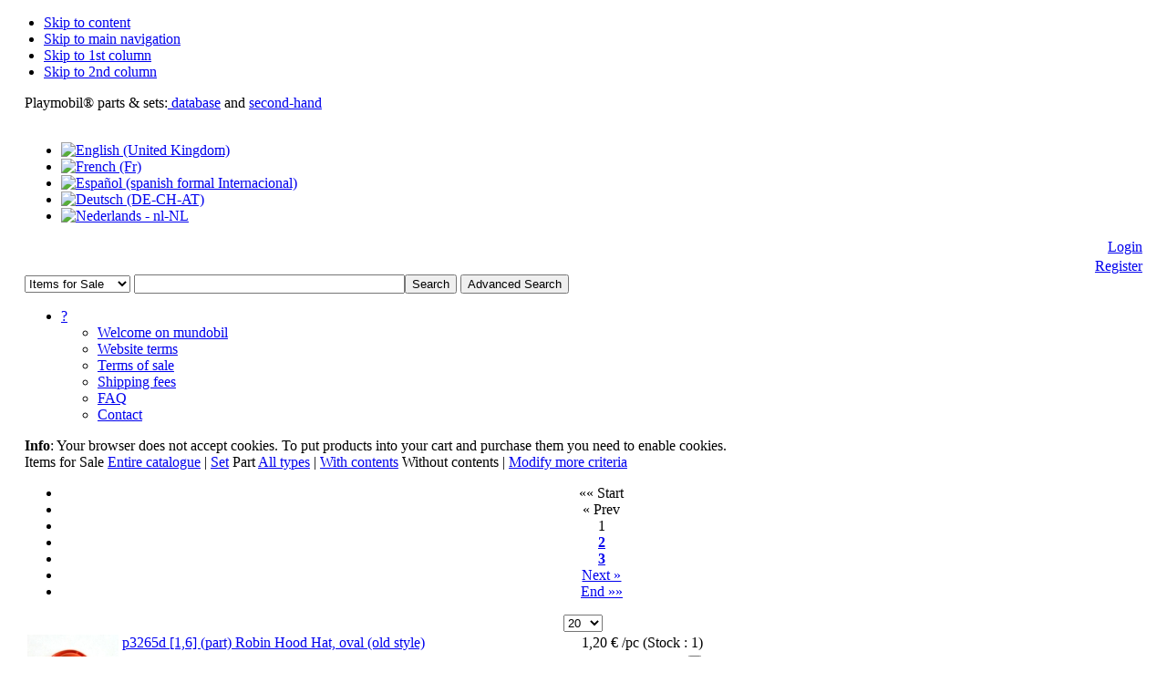

--- FILE ---
content_type: text/html; charset=utf-8
request_url: https://www.mundobil.com/index.php?option=com_virtuemart&page=shop.browse&WhereToLook=Sold&WhatToLookFor0=part&Category_set0=-1&Category_part0=156&Category_merch0=-1&Everywhere_operator_0_0=1&WhatToLookFor1=set&Category_set1=11310&Category_part1=-1&Category_merch1=-1&AndWhich1=belongs&Itemid=53&limitstart=0&lang=en&vmcchk=1
body_size: 8057
content:

<!DOCTYPE html>

<html lang="en-gb">

<head>
  <meta http-equiv="content-type" content="text/html; charset=utf-8" />
  <meta name="robots" content="index, follow" />
  <meta name="keywords" content="playmobil, parts, pieces, klicky, toys, shop, pièces, piezas, second-hand, mundobil, détachées, detachees, play, original, occasion, set" />
  <meta name="description" content="Pièces détachées d'occasion Playmobil / second-hand Playmobil parts" />
  <meta name="generator" content="" />
  <title>Browse - mundobil </title>
  <link href="/templates/mundobil/favicon.ico" rel="shortcut icon" type="image/x-icon" />
  <link rel="stylesheet" href="/modules/mod_jflanguageselection/tmpl/mod_jflanguageselection.css" type="text/css" />
  <script type="text/javascript" src="/media/system/js/mootools.js"></script>
  <script src="https://www.mundobil.com/components/com_virtuemart/fetchscript.php?gzip=1&amp;subdir[0]=/themes/mundobil&amp;file[0]=theme.js&amp;subdir[1]=/js&amp;file[1]=sleight.js&amp;subdir[2]=/js/mootools&amp;file[2]=mootools-release-1.11.js&amp;subdir[3]=/js/mootools&amp;file[3]=mooPrompt.js" type="text/javascript"></script>
  <script type="text/javascript">var cart_title = "Cart";var ok_lbl="Continue";var cancel_lbl="Cancel";var notice_lbl="Notice";var live_site="https://www.mundobil.com";</script>
  <link href="https://www.mundobil.com/components/com_virtuemart/fetchscript.php?gzip=1&amp;subdir[0]=/themes/mundobil&amp;file[0]=theme.css&amp;subdir[1]=/js/mootools&amp;file[1]=mooPrompt.css" type="text/css" rel="stylesheet" />

 
<link rel="stylesheet" href="/templates/system/css/system.css" type="text/css" />
<link rel="stylesheet" href="/templates/system/css/general.css" type="text/css" />
<link rel="stylesheet" href="/templates/mundobil/css/template.css" type="text/css" />
<link rel="stylesheet" href="https://cdnjs.cloudflare.com/ajax/libs/featherlight/1.3.2/featherlight.min.css" />
<link rel="stylesheet" href="https://cdnjs.cloudflare.com/ajax/libs/featherlight/1.3.2/featherlight.gallery.min.css" />


<script src="/templates/mundobil/js/ja.script.js"></script>

<script language="javascript">
var rightCollapseDefault='show';
var excludeModules='38';
</script>
<script src="/templates/mundobil/js/ja.rightcol.js"></script>
<script src="https://ajax.googleapis.com/ajax/libs/jquery/1.11.3/jquery.min.js"></script>
<script src="/mundobil/jquery-noconflict.js"></script>
<script src="https://cdnjs.cloudflare.com/ajax/libs/featherlight/1.3.2/featherlight.min.js"></script>
<script src="https://cdnjs.cloudflare.com/ajax/libs/featherlight/1.3.2/featherlight.gallery.min.js"></script>
<script src="https://cdnjs.cloudflare.com/ajax/libs/js-cookie/2.0.4/js.cookie.min.js"></script>
<script src="/templates/mundobil/js/mdbtemplate.js"></script>



<link rel="stylesheet" href="/templates/mundobil/css/menu.css" type="text/css" />

<link rel="stylesheet" href="/templates/mundobil/css/ja-sosdmenu.css" type="text/css" />
<script language="javascript" src="/templates/mundobil/js/ja.cssmenu.js"></script>

<link rel="stylesheet" href="/templates/mundobil/styles/background/lighter/style.css" type="text/css" />
<link rel="stylesheet" href="/templates/mundobil/styles/elements/black/style.css" type="text/css" />

<!--[if IE 7.0]>
<style type="text/css">
.clearfix {display: inline-block;}
</style>
<![endif]-->

<style type="text/css">
#ja-header,#ja-mainnav,#ja-container,#ja-botsl,#ja-footer {width: 97%;margin: 0 auto;}
#ja-wrapper {min-width: 100%;}
</style>

</head>

<body id="bd" class="fs3 Moz" >
<!-- <script src="https://www.mundobil.com/mundobil/googleanalytics.js"></script> -->
<a id="Top"></a>
<ul class="accessibility">
	<li><a href="#ja-content" title="Skip to content">Skip to content</a></li>
	<li><a href="#ja-mainnav" title="Skip to main navigation">Skip to main navigation</a></li>
	<li><a href="#ja-col1" title="Skip to 1st column">Skip to 1st column</a></li>
	<li><a href="#ja-col2" title="Skip to 2nd column">Skip to 2nd column</a></li>
</ul>

<div id="ja-wrapper">

<!-- BEGIN: HEADER -->
<div id="ja-headerwrap" onclick="location.href=location.protocol+'//'+location.hostname;">
	<div id="ja-header" class="clearfix" style="background: url(/templates/mundobil/images/header/mundobil.jpg) no-repeat top left;background-size:contain;">
<div id="mundobil_subtitle">Playmobil&reg; parts &amp; sets:<a href="/index.php?page=shop.browse&amp;option=com_virtuemart&amp;Itemid=53&amp;WhereToLook=Catalogue&amp;lang=en">
database</a> and <a href="/index.php?page=shop.browse&amp;option=com_virtuemart&amp;Itemid=53&amp;WhereToLook=Sold&amp;lang=en">
second-hand</a></div>
				<div id="ja-search">
			<div class="advs bannergroup_text">

  <div class="bannerheader"><br></div>

</div>
<div id="jflanguageselection"><ul class="jflanguageselection"><li id="active_language"><a href="/index.php?option=com_virtuemart&amp;page=shop.browse&amp;WhereToLook=Sold&amp;WhatToLookFor0=part&amp;Category_set0=-1&amp;Category_part0=156&amp;Category_merch0=-1&amp;Everywhere_operator_0_0=1&amp;WhatToLookFor1=set&amp;Category_set1=11310&amp;Category_part1=-1&amp;Category_merch1=-1&amp;AndWhich1=belongs&amp;Itemid=53&amp;limitstart=0&amp;lang=en&amp;vmcchk=1"><img src="/components/com_joomfish/images/flags/en.gif" alt="English (United Kingdom)" title="English (United Kingdom)" /></a></li><li><a href="/index.php?option=com_virtuemart&amp;page=shop.browse&amp;WhereToLook=Sold&amp;WhatToLookFor0=part&amp;Category_set0=-1&amp;Category_part0=156&amp;Category_merch0=-1&amp;Everywhere_operator_0_0=1&amp;WhatToLookFor1=set&amp;Category_set1=11310&amp;Category_part1=-1&amp;Category_merch1=-1&amp;AndWhich1=belongs&amp;Itemid=53&amp;limitstart=0&amp;lang=fr&amp;vmcchk=1"><img src="/components/com_joomfish/images/flags/fr.gif" alt="French (Fr)" title="French (Fr)" /></a></li><li><a href="/index.php?option=com_virtuemart&amp;page=shop.browse&amp;WhereToLook=Sold&amp;WhatToLookFor0=part&amp;Category_set0=-1&amp;Category_part0=156&amp;Category_merch0=-1&amp;Everywhere_operator_0_0=1&amp;WhatToLookFor1=set&amp;Category_set1=11310&amp;Category_part1=-1&amp;Category_merch1=-1&amp;AndWhich1=belongs&amp;Itemid=53&amp;limitstart=0&amp;lang=es&amp;vmcchk=1"><img src="/components/com_joomfish/images/flags/es.gif" alt="Español (spanish formal Internacional)" title="Español (spanish formal Internacional)" /></a></li><li><a href="/index.php?option=com_virtuemart&amp;page=shop.browse&amp;WhereToLook=Sold&amp;WhatToLookFor0=part&amp;Category_set0=-1&amp;Category_part0=156&amp;Category_merch0=-1&amp;Everywhere_operator_0_0=1&amp;WhatToLookFor1=set&amp;Category_set1=11310&amp;Category_part1=-1&amp;Category_merch1=-1&amp;AndWhich1=belongs&amp;Itemid=53&amp;limitstart=0&amp;lang=de&amp;vmcchk=1"><img src="/components/com_joomfish/images/flags/de.gif" alt="Deutsch (DE-CH-AT)" title="Deutsch (DE-CH-AT)" /></a></li><li><a href="/index.php?option=com_virtuemart&amp;page=shop.browse&amp;WhereToLook=Sold&amp;WhatToLookFor0=part&amp;Category_set0=-1&amp;Category_part0=156&amp;Category_merch0=-1&amp;Everywhere_operator_0_0=1&amp;WhatToLookFor1=set&amp;Category_set1=11310&amp;Category_part1=-1&amp;Category_merch1=-1&amp;AndWhich1=belongs&amp;Itemid=53&amp;limitstart=0&amp;lang=nl&amp;vmcchk=1"><img src="/components/com_joomfish/images/flags/nl.gif" alt="Nederlands - nl-NL" title="Nederlands - nl-NL" /></a></li></ul></div><!--Joom!fish V2.0.4 (Lightning)-->
<!-- &copy; 2003-2009 Think Network, released under the GPL. -->
<!-- More information: at http://www.joomfish.net -->
<table width="100%" border="0" cellpadding="0" cellspacing="0" class="menulogin">
<tr ><td align="right"><a href="/index.php?option=com_user&amp;view=login&amp;lang=en" class="mainlevel_mundobil" >Login</a></td></tr><tr><td style="height:3px"></td></tr><tr ><td align="right"><a href="/index.php?option=com_virtuemart&amp;page=shop.registration&amp;Itemid=60&amp;lang=en" class="mainlevel_mundobil" >Register</a></td></tr></table>

		</div>
	
	</div>
</div>
<!-- END: HEADER -->

<!-- BEGIN: MAIN NAVIGATION -->
<div id="ja-mainnavwrap">
	<div id="ja-mainnav" class="clearfix">
	<!--BEGIN Search Box --> 
<form action="index.php?page=shop.browse&amp;option=com_virtuemart&amp;Itemid=53" method="post">
	<div class="search_box">
	<select id="keywordMode" name="WhereToLook" size="1" >
	<option value="Sold" selected="selected">Items for Sale</option>
	<option value="Catalogue" >Entire catalogue</option>
	</select>

<script language="javascript" type="text/javascript" src="/mundobil/search/mundobil_search.js" ></script>
		
<input type="hidden" name="Everywhere_operator_0_0"  id="Everywhere_operator_0_0_top" value="1" />
<input type="hidden" id="AndItsContents_top" name="AndItsContents" value="" />
<input type="hidden" id="AndSynonyms_top" name="AndSynonyms" value="" />
<input name="Everywhere_value_0_0" id="Everywhere_value_0_0_top" type="text" size="35" value="" title="Enter number of part, of mold, or a part of its name" class="inputbox" onchange="adaptSynonymAndItsContents();" onfocus="this.setSelectionRange(0, this.value.length)" /><input class="button_search" type="submit" name="Search" value="Search" />
		 
		<input class="button" type="submit" name="AdvancedSearch" value="Advanced Search" onclick="getCompleteResearchURL();return false;" />
	<input type="hidden" name="limitstart" value="0" />
<script language="javascript" type="text/javascript">adaptSynonymAndItsContents();</script>
</div>
</form>
<!-- End Search Box --> 
<ul class="menu"><li class="parent item62"><a href="/index.php?option=com_content&amp;view=article&amp;id=56&amp;Itemid=62&amp;lang=en"><span>?</span></a><ul><li class="item72"><a href="https://www.mundobil.com/"><span>Welcome on mundobil</span></a></li><li class="item71"><a href="/index.php?option=com_content&amp;view=article&amp;id=58&amp;Itemid=71&amp;lang=en"><span>Website terms</span></a></li><li class="item63"><a href="/index.php?option=com_content&amp;view=article&amp;id=50&amp;Itemid=63&amp;lang=en"><span>Terms of sale</span></a></li><li class="item66"><a href="/index.php?option=com_content&amp;view=article&amp;id=55&amp;Itemid=66&amp;lang=en"><span>Shipping fees</span></a></li><li class="item65"><a href="/index.php?option=com_content&amp;view=category&amp;id=34&amp;Itemid=65&amp;lang=en"><span>FAQ</span></a></li><li class="item59"><a href="/index.php?option=com_content&amp;view=article&amp;id=47&amp;Itemid=59&amp;lang=en"><span>Contact</span></a></li></ul></li></ul>
	</div>
</div>
<!-- END: MAIN NAVIGATION -->


<div id="ja-containerwrap-f">
<div id="ja-containerwrap2">
	<div id="ja-container">
	<div id="ja-container2" class="clearfix">

		<div id="ja-mainbody-f" class="clearfix">

		<!-- BEGIN: CONTENT -->
		<div id="ja-contentwrap">
		<div id="ja-content">

			

			<div ><div class="shop_info"><b>Info</b>: Your browser does not accept cookies. To put products into your cart and purchase them you need to enable cookies.<br />
</div></div><div id="vmMainPage">




<div class="buttons_heading">

</div> <span class="default_parameters">Items for Sale</span> <a href="/index.php?option=com_virtuemart&amp;Itemid=53&amp;WhatToLookFor0=part&amp;Category_part0=156&amp;Everywhere_operator_0_0=1&amp;WhatToLookFor1=set&amp;Category_set1=11310&amp;AndWhich1=belongs&amp;WhereToLook=Catalogue&amp;page=shop.browse&amp;lang=en" class="modify_parameters" >Entire catalogue</a>  | <a href="/index.php?option=com_virtuemart&amp;Itemid=53&amp;WhereToLook=Sold&amp;Category_part0=156&amp;Everywhere_operator_0_0=1&amp;WhatToLookFor1=set&amp;Category_set1=11310&amp;AndWhich1=belongs&amp;WhatToLookFor0=set&amp;page=shop.browse&amp;lang=en" class="modify_parameters" >Set</a> <span class="default_parameters">Part</span> <a href="/index.php?option=com_virtuemart&amp;Itemid=53&amp;WhereToLook=Sold&amp;Category_part0=156&amp;Everywhere_operator_0_0=1&amp;WhatToLookFor1=set&amp;Category_set1=11310&amp;AndWhich1=belongs&amp;page=shop.browse&amp;lang=en" class="modify_parameters" >All types</a>  | <a href="/index.php?option=com_virtuemart&amp;Itemid=53&amp;WhereToLook=Sold&amp;WhatToLookFor0=part&amp;Category_part0=156&amp;Everywhere_operator_0_0=1&amp;WhatToLookFor1=set&amp;Category_set1=11310&amp;AndWhich1=belongs&amp;AndItsContents=contents&amp;page=shop.browse&amp;lang=en" class="modify_parameters" >With contents</a> <span class="default_parameters">Without contents</span>  | <a href="/index.php?option=com_virtuemart&amp;Itemid=53&amp;WhereToLook=Sold&amp;WhatToLookFor0=part&amp;Category_part0=156&amp;Everywhere_operator_0_0=1&amp;WhatToLookFor1=set&amp;Category_set1=11310&amp;AndWhich1=belongs&amp;page=shop.advanced_search&amp;lang=en" class="modify_parameters"  id="search_url">Modify more criteria</a> 
<!-- ORDER BY .... FORM -->
<form action="https://www.mundobil.com/index.php" method="get" name="order">

    <input type="hidden" name="Itemid" value="53" />
    <input type="hidden" name="option" value="com_virtuemart" />
    <input type="hidden" name="page" value="shop.browse" />
    <input type="hidden" name="category_id" value="0" />
    <input type="hidden" name="manufacturer_id" value="0" />
    <input type="hidden" name="keyword" value="" />
    <input type="hidden" name="keyword1" value="" />
    <input type="hidden" name="keyword2" value="" />
	<input type="hidden" name="keywordSetOrPart" value="" />
	<input type="hidden" name="keywordWhat" value="" />
	<input type="hidden" name="keywordMode" value="" />
    <!-- PAGE NAVIGATION AT THE TOP -->
    <div style="text-align:center;"><ul class="pagination">
<li><span class="pagenav">&laquo;&laquo; Start</span></li>
<li><span class="pagenav">&laquo; Prev</span></li>
<li><span class="pagenav"> 1 </span></li>
<li><a href="/index.php?option=com_virtuemart&amp;page=shop.browse&amp;WhereToLook=Sold&amp;WhatToLookFor0=part&amp;Category_part0=156&amp;Everywhere_operator_0_0=1&amp;WhatToLookFor1=set&amp;Category_set1=11310&amp;AndWhich1=belongs&amp;Itemid=53&amp;limit=20&amp;limitstart=20&amp;lang=en" class="pagenav"><strong>2</strong></a></li>
<li><a href="/index.php?option=com_virtuemart&amp;page=shop.browse&amp;WhereToLook=Sold&amp;WhatToLookFor0=part&amp;Category_part0=156&amp;Everywhere_operator_0_0=1&amp;WhatToLookFor1=set&amp;Category_set1=11310&amp;AndWhich1=belongs&amp;Itemid=53&amp;limit=20&amp;limitstart=40&amp;lang=en" class="pagenav"><strong>3</strong></a></li>
<li><a href="/index.php?option=com_virtuemart&amp;page=shop.browse&amp;WhereToLook=Sold&amp;WhatToLookFor0=part&amp;Category_part0=156&amp;Everywhere_operator_0_0=1&amp;WhatToLookFor1=set&amp;Category_set1=11310&amp;AndWhich1=belongs&amp;Itemid=53&amp;limit=20&amp;limitstart=20&amp;lang=en" class="pagenav" title="Next"> Next &raquo;</a></li>
<li><a href="/index.php?option=com_virtuemart&amp;page=shop.browse&amp;WhereToLook=Sold&amp;WhatToLookFor0=part&amp;Category_part0=156&amp;Everywhere_operator_0_0=1&amp;WhatToLookFor1=set&amp;Category_set1=11310&amp;AndWhich1=belongs&amp;Itemid=53&amp;limit=20&amp;limitstart=40&amp;lang=en" class="pagenav" title="End"> End &raquo;&raquo;</a></li>
</ul><select class="inputbox" name="limit" size="1"  onchange="location.href=this.value">
<option value="/index.php?option=com_virtuemart&amp;page=shop.browse&amp;WhereToLook=Sold&amp;WhatToLookFor0=part&amp;Category_part0=156&amp;Everywhere_operator_0_0=1&amp;WhatToLookFor1=set&amp;Category_set1=11310&amp;AndWhich1=belongs&amp;Itemid=53&amp;limitstart=0&amp;limit=10&amp;lang=en" >10</option>
<option value="/index.php?option=com_virtuemart&amp;page=shop.browse&amp;WhereToLook=Sold&amp;WhatToLookFor0=part&amp;Category_part0=156&amp;Everywhere_operator_0_0=1&amp;WhatToLookFor1=set&amp;Category_set1=11310&amp;AndWhich1=belongs&amp;Itemid=53&amp;limitstart=0&amp;limit=20&amp;lang=en" selected="selected">20</option>
<option value="/index.php?option=com_virtuemart&amp;page=shop.browse&amp;WhereToLook=Sold&amp;WhatToLookFor0=part&amp;Category_part0=156&amp;Everywhere_operator_0_0=1&amp;WhatToLookFor1=set&amp;Category_set1=11310&amp;AndWhich1=belongs&amp;Itemid=53&amp;limitstart=0&amp;limit=50&amp;lang=en" >50</option>
<option value="/index.php?option=com_virtuemart&amp;page=shop.browse&amp;WhereToLook=Sold&amp;WhatToLookFor0=part&amp;Category_part0=156&amp;Everywhere_operator_0_0=1&amp;WhatToLookFor1=set&amp;Category_set1=11310&amp;AndWhich1=belongs&amp;Itemid=53&amp;limitstart=0&amp;limit=100&amp;lang=en" >100</option>
</select>

<input type="hidden" name="limitstart" value="0" />    </div>
    
	</form>
<div id="product_list" style="width:100%; float:none;">
<div style="margin-right: 5px; width:98%; float:left;" id="row_69748b775d4d1">
<script>pic_warning_msg="Picture shows standard item and NOT the item to be sold.";</script><input type="hidden" id="onlyforregisteredusers" value="This option is reserved for registered members. Please login or register." />
<!---div class="browseProductContainer"-->
<table id="table_0" class="sold-item"><tr><td rowspan="2" style="width:100;vertical-align:top;"><a href="https://www.mundobil.com/sku=p3265d"><script type="text/javascript">//<![CDATA[
document.write('<img src="https://www.mundobil.com/100x100/pictures/0/p3265d.jpg" class="browseProductImage" title="Playmobil&copy; p3265d - Robin Hood Hat, oval (old style)" alt="Playmobil&copy; p3265d - Robin Hood Hat, oval (old style)" />'); //]]>
</script><noscript><img src="/https%3A%2F%2Fwww.mundobil.com%2F100x100%2Fpictures%2F0%2Fp3265d.jpg" class="browseProductImage" title="Playmobil&copy; p3265d - Robin Hood Hat, oval (old style)" alt="Playmobil&copy; p3265d - Robin Hood Hat, oval (old style)" /></noscript>
</a></td><td  style="vertical-align:top;" class="td-titre"><a href="https://www.mundobil.com/sku=p3265d"><span class="sku">p3265d [1,6] (part)</span> <span class="product-name">Robin Hood Hat, oval (old style)</span></a></td><td width="20%">

	<span class="productPrice">
		1,20 &euro;			</span>


/pc (Stock : 1)</td></tr>
<tr><td style="width:500px;" >
<br /></td><td style="width:100px;vertical-align:top;">

<form action="https://www.mundobil.com/index.php" method="post" name="addtocart" id="addtocart1.2_1" class="addtocart_form" onsubmit="handleAddToCart( this.id );return false;">
    <label for="quantity50863" class="quantity_box">Quantity:&nbsp;</label><input type="text" class="inputboxquantity" size="4" id="quantity50863" name="quantity[]" value="1" />
		<input type="button" class="quantity_box_button quantity_box_button_up" onclick="var qty_el = document.getElementById('quantity50863'); var qty = qty_el.value; if( !isNaN( qty ) &amp;&amp; (qty &lt;1)) qty_el.value++;return false;" />
		<input type="button" class="quantity_box_button quantity_box_button_down" onclick="var qty_el = document.getElementById('quantity50863'); var qty = qty_el.value; if( !isNaN( qty ) &amp;&amp; qty &gt; 0 ) qty_el.value--;return false;" />
		<br />
	<input type="submit" class="addtocart_button" value="Add to Cart" title="Add to Cart" />
    <input type="hidden" name="category_id" value="" />
    <input type="hidden" name="product_id" value="50863" />
    <input type="hidden" name="prod_id[]" value="50863" />
    <input type="hidden" name="page" value="shop.cart" />
    <input type="hidden" name="func" value="cartadd" />
    <input type="hidden" name="Itemid" value="53" />
    <input type="hidden" name="option" value="com_virtuemart" />
    <input type="hidden" name="set_price[]" value="" />
    <input type="hidden" name="adjust_price[]" value="" />
    <input type="hidden" name="master_product[]" value="" />
</form></td></tr></table>
<!-- / div-->


</div><br class="clr" /><div style="margin-right: 5px; width:98%; float:left;" id="row_69748b776d049"><!---div class="browseProductContainer"-->
<table id="table_1" class="sold-item"><tr><td rowspan="2" style="width:100;vertical-align:top;"><a href="https://www.mundobil.com/sku=p3265e"><script type="text/javascript">//<![CDATA[
document.write('<img src="https://www.mundobil.com/100x100/pictures/0/p3265e.jpg" class="browseProductImage" title="Playmobil&copy; p3265e - Robin Hood Hat, oval (old style)" alt="Playmobil&copy; p3265e - Robin Hood Hat, oval (old style)" />'); //]]>
</script><noscript><img src="/https%3A%2F%2Fwww.mundobil.com%2F100x100%2Fpictures%2F0%2Fp3265e.jpg" class="browseProductImage" title="Playmobil&copy; p3265e - Robin Hood Hat, oval (old style)" alt="Playmobil&copy; p3265e - Robin Hood Hat, oval (old style)" /></noscript>
</a></td><td  style="vertical-align:top;" class="td-titre"><a href="https://www.mundobil.com/sku=p3265e"><span class="sku">p3265e [1,6] (part)</span> <span class="product-name">Robin Hood Hat, oval (old style)</span></a></td><td width="20%">

	<span class="productPrice">
		0,95 &euro;			</span>


/pc (Stock : 11)</td></tr>
<tr><td style="width:500px;" >
<br /></td><td style="width:100px;vertical-align:top;">

<form action="https://www.mundobil.com/index.php" method="post" name="addtocart" id="addtocart0.95_2" class="addtocart_form" onsubmit="handleAddToCart( this.id );return false;">
    <label for="quantity50864" class="quantity_box">Quantity:&nbsp;</label><input type="text" class="inputboxquantity" size="4" id="quantity50864" name="quantity[]" value="1" />
		<input type="button" class="quantity_box_button quantity_box_button_up" onclick="var qty_el = document.getElementById('quantity50864'); var qty = qty_el.value; if( !isNaN( qty ) &amp;&amp; (qty &lt;11)) qty_el.value++;return false;" />
		<input type="button" class="quantity_box_button quantity_box_button_down" onclick="var qty_el = document.getElementById('quantity50864'); var qty = qty_el.value; if( !isNaN( qty ) &amp;&amp; qty &gt; 0 ) qty_el.value--;return false;" />
		<br />
	<input type="submit" class="addtocart_button" value="Add to Cart" title="Add to Cart" />
    <input type="hidden" name="category_id" value="" />
    <input type="hidden" name="product_id" value="50864" />
    <input type="hidden" name="prod_id[]" value="50864" />
    <input type="hidden" name="page" value="shop.cart" />
    <input type="hidden" name="func" value="cartadd" />
    <input type="hidden" name="Itemid" value="53" />
    <input type="hidden" name="option" value="com_virtuemart" />
    <input type="hidden" name="set_price[]" value="" />
    <input type="hidden" name="adjust_price[]" value="" />
    <input type="hidden" name="master_product[]" value="" />
</form></td></tr></table>
<!-- / div-->


</div><br class="clr" /><div style="margin-right: 5px; width:98%; float:left;" id="row_69748b778427e"><!---div class="browseProductContainer"-->
<table id="table_2" class="sold-item"><tr><td rowspan="2" style="width:100;vertical-align:top;"><a href="https://www.mundobil.com/sku=30203622"><script type="text/javascript">//<![CDATA[
document.write('<img src="https://www.mundobil.com/100x100/pictures/0/30 20 3622.jpg" class="browseProductImage" title="Playmobil&copy; 30203622 - Hood, draped, wraps under chin" alt="Playmobil&copy; 30203622 - Hood, draped, wraps under chin" />'); //]]>
</script><noscript><img src="/https%3A%2F%2Fwww.mundobil.com%2F100x100%2Fpictures%2F0%2F30+20+3622.jpg" class="browseProductImage" title="Playmobil&copy; 30203622 - Hood, draped, wraps under chin" alt="Playmobil&copy; 30203622 - Hood, draped, wraps under chin" /></noscript>
</a></td><td  style="vertical-align:top;" class="td-titre"><a href="https://www.mundobil.com/sku=30203622"><span class="sku"><span class="sku1">30</span><span class="sku2">20</span><span class="sku2">3622 [1,1]</span> (part)</span> <span class="product-name">Hood, draped, wraps under chin</span></a></td><td width="20%">

	<span class="productPrice">
		0,40 &euro;			</span>


/pc (Stock : 29)</td></tr>
<tr><td style="width:500px;" >
<br /></td><td style="width:100px;vertical-align:top;">

<form action="https://www.mundobil.com/index.php" method="post" name="addtocart" id="addtocart0.4_3" class="addtocart_form" onsubmit="handleAddToCart( this.id );return false;">
    <label for="quantity50531" class="quantity_box">Quantity:&nbsp;</label><input type="text" class="inputboxquantity" size="4" id="quantity50531" name="quantity[]" value="1" />
		<input type="button" class="quantity_box_button quantity_box_button_up" onclick="var qty_el = document.getElementById('quantity50531'); var qty = qty_el.value; if( !isNaN( qty ) &amp;&amp; (qty &lt;29)) qty_el.value++;return false;" />
		<input type="button" class="quantity_box_button quantity_box_button_down" onclick="var qty_el = document.getElementById('quantity50531'); var qty = qty_el.value; if( !isNaN( qty ) &amp;&amp; qty &gt; 0 ) qty_el.value--;return false;" />
		<br />
	<input type="submit" class="addtocart_button" value="Add to Cart" title="Add to Cart" />
    <input type="hidden" name="category_id" value="" />
    <input type="hidden" name="product_id" value="50531" />
    <input type="hidden" name="prod_id[]" value="50531" />
    <input type="hidden" name="page" value="shop.cart" />
    <input type="hidden" name="func" value="cartadd" />
    <input type="hidden" name="Itemid" value="53" />
    <input type="hidden" name="option" value="com_virtuemart" />
    <input type="hidden" name="set_price[]" value="" />
    <input type="hidden" name="adjust_price[]" value="" />
    <input type="hidden" name="master_product[]" value="" />
</form></td></tr></table>
<!-- / div-->


</div><br class="clr" /><div style="margin-right: 5px; width:98%; float:left;" id="row_69748b778a83a"><!---div class="browseProductContainer"-->
<table id="table_3" class="sold-item"><tr><td rowspan="2" style="width:100;vertical-align:top;"><a href="https://www.mundobil.com/sku=30209610"><script type="text/javascript">//<![CDATA[
document.write('<img src="https://www.mundobil.com/100x100/pictures/0/30 20 9610.jpg" class="browseProductImage" title="Playmobil&copy; 30209610 - Headband, two layers" alt="Playmobil&copy; 30209610 - Headband, two layers" />'); //]]>
</script><noscript><img src="/https%3A%2F%2Fwww.mundobil.com%2F100x100%2Fpictures%2F0%2F30+20+9610.jpg" class="browseProductImage" title="Playmobil&copy; 30209610 - Headband, two layers" alt="Playmobil&copy; 30209610 - Headband, two layers" /></noscript>
</a></td><td  style="vertical-align:top;" class="td-titre"><a href="https://www.mundobil.com/sku=30209610"><span class="sku"><span class="sku1">30</span><span class="sku2">20</span><span class="sku2">9610 [1,2]</span> (part)</span> <span class="product-name">Headband, two layers</span></a></td><td width="20%">

	<span class="productPrice">
		0,35 &euro;			</span>


/pc (Stock : 5)</td></tr>
<tr><td style="width:500px;" >
<br /></td><td style="width:100px;vertical-align:top;">

<form action="https://www.mundobil.com/index.php" method="post" name="addtocart" id="addtocart0.35_4" class="addtocart_form" onsubmit="handleAddToCart( this.id );return false;">
    <label for="quantity61249" class="quantity_box">Quantity:&nbsp;</label><input type="text" class="inputboxquantity" size="4" id="quantity61249" name="quantity[]" value="1" />
		<input type="button" class="quantity_box_button quantity_box_button_up" onclick="var qty_el = document.getElementById('quantity61249'); var qty = qty_el.value; if( !isNaN( qty ) &amp;&amp; (qty &lt;5)) qty_el.value++;return false;" />
		<input type="button" class="quantity_box_button quantity_box_button_down" onclick="var qty_el = document.getElementById('quantity61249'); var qty = qty_el.value; if( !isNaN( qty ) &amp;&amp; qty &gt; 0 ) qty_el.value--;return false;" />
		<br />
	<input type="submit" class="addtocart_button" value="Add to Cart" title="Add to Cart" />
    <input type="hidden" name="category_id" value="" />
    <input type="hidden" name="product_id" value="61249" />
    <input type="hidden" name="prod_id[]" value="61249" />
    <input type="hidden" name="page" value="shop.cart" />
    <input type="hidden" name="func" value="cartadd" />
    <input type="hidden" name="Itemid" value="53" />
    <input type="hidden" name="option" value="com_virtuemart" />
    <input type="hidden" name="set_price[]" value="" />
    <input type="hidden" name="adjust_price[]" value="" />
    <input type="hidden" name="master_product[]" value="" />
</form></td></tr></table>
<!-- / div-->


</div><br class="clr" /><div style="margin-right: 5px; width:98%; float:left;" id="row_69748b778f948"><!---div class="browseProductContainer"-->
<table id="table_4" class="sold-item"><tr><td rowspan="2" style="width:100;vertical-align:top;"><a href="https://www.mundobil.com/sku=30026670"><script type="text/javascript">//<![CDATA[
document.write('<img src="https://www.mundobil.com/100x100/pictures/0/30 02 6670.jpg" class="browseProductImage" title="Playmobil&copy; 30026670 - Baker&#039;s tall hat" alt="Playmobil&copy; 30026670 - Baker&#039;s tall hat" />'); //]]>
</script><noscript><img src="/https%3A%2F%2Fwww.mundobil.com%2F100x100%2Fpictures%2F0%2F30+02+6670.jpg" class="browseProductImage" title="Playmobil&copy; 30026670 - Baker&#039;s tall hat" alt="Playmobil&copy; 30026670 - Baker&#039;s tall hat" /></noscript>
</a></td><td  style="vertical-align:top;" class="td-titre"><a href="https://www.mundobil.com/sku=30026670"><span class="sku"><span class="sku1">30</span><span class="sku2">02</span><span class="sku2">6670 [1,5]</span> (part)</span> <span class="product-name">Baker's tall hat</span></a></td><td width="20%">

	<span class="productPrice">
		0,60 &euro;			</span>


/pc (Stock : 6)</td></tr>
<tr><td style="width:500px;" >
<br /></td><td style="width:100px;vertical-align:top;">

<form action="https://www.mundobil.com/index.php" method="post" name="addtocart" id="addtocart0.6_5" class="addtocart_form" onsubmit="handleAddToCart( this.id );return false;">
    <label for="quantity61792" class="quantity_box">Quantity:&nbsp;</label><input type="text" class="inputboxquantity" size="4" id="quantity61792" name="quantity[]" value="1" />
		<input type="button" class="quantity_box_button quantity_box_button_up" onclick="var qty_el = document.getElementById('quantity61792'); var qty = qty_el.value; if( !isNaN( qty ) &amp;&amp; (qty &lt;6)) qty_el.value++;return false;" />
		<input type="button" class="quantity_box_button quantity_box_button_down" onclick="var qty_el = document.getElementById('quantity61792'); var qty = qty_el.value; if( !isNaN( qty ) &amp;&amp; qty &gt; 0 ) qty_el.value--;return false;" />
		<br />
	<input type="submit" class="addtocart_button" value="Add to Cart" title="Add to Cart" />
    <input type="hidden" name="category_id" value="" />
    <input type="hidden" name="product_id" value="61792" />
    <input type="hidden" name="prod_id[]" value="61792" />
    <input type="hidden" name="page" value="shop.cart" />
    <input type="hidden" name="func" value="cartadd" />
    <input type="hidden" name="Itemid" value="53" />
    <input type="hidden" name="option" value="com_virtuemart" />
    <input type="hidden" name="set_price[]" value="" />
    <input type="hidden" name="adjust_price[]" value="" />
    <input type="hidden" name="master_product[]" value="" />
</form></td></tr></table>
<!-- / div-->


</div><br class="clr" /><div style="margin-right: 5px; width:98%; float:left;" id="row_69748b779a98a"><!---div class="browseProductContainer"-->
<table id="table_5" class="sold-item"><tr><td rowspan="2" style="width:100;vertical-align:top;"><a href="https://www.mundobil.com/sku=p3336b"><script type="text/javascript">//<![CDATA[
document.write('<img src="https://www.mundobil.com/100x100/pictures/0/p3336b.jpg" class="browseProductImage" title="Playmobil&copy; p3336b - Headdress, ladies&#039;" alt="Playmobil&copy; p3336b - Headdress, ladies&#039;" />'); //]]>
</script><noscript><img src="/https%3A%2F%2Fwww.mundobil.com%2F100x100%2Fpictures%2F0%2Fp3336b.jpg" class="browseProductImage" title="Playmobil&copy; p3336b - Headdress, ladies&#039;" alt="Playmobil&copy; p3336b - Headdress, ladies&#039;" /></noscript>
</a></td><td  style="vertical-align:top;" class="td-titre"><a href="https://www.mundobil.com/sku=p3336b"><span class="sku">p3336b [1,7] (part)</span> <span class="product-name">Headdress, ladies'</span></a></td><td width="20%">

	<span class="productPrice">
		1,50 &euro;			</span>


/pc (Stock : 2)</td></tr>
<tr><td style="width:500px;" >
<br /></td><td style="width:100px;vertical-align:top;">

<form action="https://www.mundobil.com/index.php" method="post" name="addtocart" id="addtocart1.5_6" class="addtocart_form" onsubmit="handleAddToCart( this.id );return false;">
    <label for="quantity61758" class="quantity_box">Quantity:&nbsp;</label><input type="text" class="inputboxquantity" size="4" id="quantity61758" name="quantity[]" value="1" />
		<input type="button" class="quantity_box_button quantity_box_button_up" onclick="var qty_el = document.getElementById('quantity61758'); var qty = qty_el.value; if( !isNaN( qty ) &amp;&amp; (qty &lt;2)) qty_el.value++;return false;" />
		<input type="button" class="quantity_box_button quantity_box_button_down" onclick="var qty_el = document.getElementById('quantity61758'); var qty = qty_el.value; if( !isNaN( qty ) &amp;&amp; qty &gt; 0 ) qty_el.value--;return false;" />
		<br />
	<input type="submit" class="addtocart_button" value="Add to Cart" title="Add to Cart" />
    <input type="hidden" name="category_id" value="" />
    <input type="hidden" name="product_id" value="61758" />
    <input type="hidden" name="prod_id[]" value="61758" />
    <input type="hidden" name="page" value="shop.cart" />
    <input type="hidden" name="func" value="cartadd" />
    <input type="hidden" name="Itemid" value="53" />
    <input type="hidden" name="option" value="com_virtuemart" />
    <input type="hidden" name="set_price[]" value="" />
    <input type="hidden" name="adjust_price[]" value="" />
    <input type="hidden" name="master_product[]" value="" />
</form></td></tr></table>
<!-- / div-->


</div><br class="clr" /><div style="margin-right: 5px; width:98%; float:left;" id="row_69748b77a0064"><!---div class="browseProductContainer"-->
<table id="table_6" class="sold-item"><tr><td rowspan="2" style="width:100;vertical-align:top;"><a href="https://www.mundobil.com/sku=30062190"><script type="text/javascript">//<![CDATA[
document.write('<img src="https://www.mundobil.com/100x100/pictures/0/30 06 2190.jpg" class="browseProductImage" title="Playmobil&copy; 30062190 - Toque with tail on side" alt="Playmobil&copy; 30062190 - Toque with tail on side" />'); //]]>
</script><noscript><img src="/https%3A%2F%2Fwww.mundobil.com%2F100x100%2Fpictures%2F0%2F30+06+2190.jpg" class="browseProductImage" title="Playmobil&copy; 30062190 - Toque with tail on side" alt="Playmobil&copy; 30062190 - Toque with tail on side" /></noscript>
</a></td><td  style="vertical-align:top;" class="td-titre"><a href="https://www.mundobil.com/sku=30062190"><span class="sku"><span class="sku1">30</span><span class="sku2">06</span><span class="sku2">2190 [1,2]</span> (part)</span> <span class="product-name">Toque with tail on side</span></a></td><td width="20%">

	<span class="productPrice">
		0,50 &euro;			</span>


/pc (Stock : 2)</td></tr>
<tr><td style="width:500px;" >
<br /></td><td style="width:100px;vertical-align:top;">

<form action="https://www.mundobil.com/index.php" method="post" name="addtocart" id="addtocart0.5_7" class="addtocart_form" onsubmit="handleAddToCart( this.id );return false;">
    <label for="quantity61382" class="quantity_box">Quantity:&nbsp;</label><input type="text" class="inputboxquantity" size="4" id="quantity61382" name="quantity[]" value="1" />
		<input type="button" class="quantity_box_button quantity_box_button_up" onclick="var qty_el = document.getElementById('quantity61382'); var qty = qty_el.value; if( !isNaN( qty ) &amp;&amp; (qty &lt;2)) qty_el.value++;return false;" />
		<input type="button" class="quantity_box_button quantity_box_button_down" onclick="var qty_el = document.getElementById('quantity61382'); var qty = qty_el.value; if( !isNaN( qty ) &amp;&amp; qty &gt; 0 ) qty_el.value--;return false;" />
		<br />
	<input type="submit" class="addtocart_button" value="Add to Cart" title="Add to Cart" />
    <input type="hidden" name="category_id" value="" />
    <input type="hidden" name="product_id" value="61382" />
    <input type="hidden" name="prod_id[]" value="61382" />
    <input type="hidden" name="page" value="shop.cart" />
    <input type="hidden" name="func" value="cartadd" />
    <input type="hidden" name="Itemid" value="53" />
    <input type="hidden" name="option" value="com_virtuemart" />
    <input type="hidden" name="set_price[]" value="" />
    <input type="hidden" name="adjust_price[]" value="" />
    <input type="hidden" name="master_product[]" value="" />
</form></td></tr></table>
<!-- / div-->


</div><br class="clr" /><div style="margin-right: 5px; width:98%; float:left;" id="row_69748b77a3215"><!---div class="browseProductContainer"-->
<table id="table_7" class="sold-item"><tr><td rowspan="2" style="width:100;vertical-align:top;"><a href="https://www.mundobil.com/sku=30077060"><script type="text/javascript">//<![CDATA[
document.write('<img src="https://www.mundobil.com/100x100/pictures/0/30 07 7060.jpg" class="browseProductImage" title="Playmobil&copy; 30077060 - Hat with a tail" alt="Playmobil&copy; 30077060 - Hat with a tail" />'); //]]>
</script><noscript><img src="/https%3A%2F%2Fwww.mundobil.com%2F100x100%2Fpictures%2F0%2F30+07+7060.jpg" class="browseProductImage" title="Playmobil&copy; 30077060 - Hat with a tail" alt="Playmobil&copy; 30077060 - Hat with a tail" /></noscript>
</a></td><td  style="vertical-align:top;" class="td-titre"><a href="https://www.mundobil.com/sku=30077060"><span class="sku"><span class="sku1">30</span><span class="sku2">07</span><span class="sku2">7060 [1,3]</span> (part)</span> <span class="product-name">Hat with a tail</span></a></td><td width="20%">

	<span class="productPrice">
		1,30 &euro;			</span>


/pc (Stock : 1)</td></tr>
<tr><td style="width:500px;" >
<br /></td><td style="width:100px;vertical-align:top;">

<form action="https://www.mundobil.com/index.php" method="post" name="addtocart" id="addtocart1.3_8" class="addtocart_form" onsubmit="handleAddToCart( this.id );return false;">
    <label for="quantity61752" class="quantity_box">Quantity:&nbsp;</label><input type="text" class="inputboxquantity" size="4" id="quantity61752" name="quantity[]" value="1" />
		<input type="button" class="quantity_box_button quantity_box_button_up" onclick="var qty_el = document.getElementById('quantity61752'); var qty = qty_el.value; if( !isNaN( qty ) &amp;&amp; (qty &lt;1)) qty_el.value++;return false;" />
		<input type="button" class="quantity_box_button quantity_box_button_down" onclick="var qty_el = document.getElementById('quantity61752'); var qty = qty_el.value; if( !isNaN( qty ) &amp;&amp; qty &gt; 0 ) qty_el.value--;return false;" />
		<br />
	<input type="submit" class="addtocart_button" value="Add to Cart" title="Add to Cart" />
    <input type="hidden" name="category_id" value="" />
    <input type="hidden" name="product_id" value="61752" />
    <input type="hidden" name="prod_id[]" value="61752" />
    <input type="hidden" name="page" value="shop.cart" />
    <input type="hidden" name="func" value="cartadd" />
    <input type="hidden" name="Itemid" value="53" />
    <input type="hidden" name="option" value="com_virtuemart" />
    <input type="hidden" name="set_price[]" value="" />
    <input type="hidden" name="adjust_price[]" value="" />
    <input type="hidden" name="master_product[]" value="" />
</form></td></tr></table>
<!-- / div-->


</div><br class="clr" /><div style="margin-right: 5px; width:98%; float:left;" id="row_69748b77a9d6c"><!---div class="browseProductContainer"-->
<table id="table_8" class="sold-item"><tr><td rowspan="2" style="width:100;vertical-align:top;"><a href="https://www.mundobil.com/sku=p3375d"><script type="text/javascript">//<![CDATA[
document.write('<img src="https://www.mundobil.com/100x100/pictures/0/p3375d.jpg" class="browseProductImage" title="Playmobil&copy; p3375d - Hat for medieval nobleman" alt="Playmobil&copy; p3375d - Hat for medieval nobleman" />'); //]]>
</script><noscript><img src="/https%3A%2F%2Fwww.mundobil.com%2F100x100%2Fpictures%2F0%2Fp3375d.jpg" class="browseProductImage" title="Playmobil&copy; p3375d - Hat for medieval nobleman" alt="Playmobil&copy; p3375d - Hat for medieval nobleman" /></noscript>
</a></td><td  style="vertical-align:top;" class="td-titre"><a href="https://www.mundobil.com/sku=p3375d"><span class="sku">p3375d [1,4] (part)</span> <span class="product-name">Hat for medieval nobleman</span></a></td><td width="20%">

	<span class="productPrice">
		6,90 &euro;			</span>


/pc (Stock : 4)</td></tr>
<tr><td style="width:500px;" >
<br /></td><td style="width:100px;vertical-align:top;">

<form action="https://www.mundobil.com/index.php" method="post" name="addtocart" id="addtocart6.9_9" class="addtocart_form" onsubmit="handleAddToCart( this.id );return false;">
    <label for="quantity61749" class="quantity_box">Quantity:&nbsp;</label><input type="text" class="inputboxquantity" size="4" id="quantity61749" name="quantity[]" value="1" />
		<input type="button" class="quantity_box_button quantity_box_button_up" onclick="var qty_el = document.getElementById('quantity61749'); var qty = qty_el.value; if( !isNaN( qty ) &amp;&amp; (qty &lt;4)) qty_el.value++;return false;" />
		<input type="button" class="quantity_box_button quantity_box_button_down" onclick="var qty_el = document.getElementById('quantity61749'); var qty = qty_el.value; if( !isNaN( qty ) &amp;&amp; qty &gt; 0 ) qty_el.value--;return false;" />
		<br />
	<input type="submit" class="addtocart_button" value="Add to Cart" title="Add to Cart" />
    <input type="hidden" name="category_id" value="" />
    <input type="hidden" name="product_id" value="61749" />
    <input type="hidden" name="prod_id[]" value="61749" />
    <input type="hidden" name="page" value="shop.cart" />
    <input type="hidden" name="func" value="cartadd" />
    <input type="hidden" name="Itemid" value="53" />
    <input type="hidden" name="option" value="com_virtuemart" />
    <input type="hidden" name="set_price[]" value="" />
    <input type="hidden" name="adjust_price[]" value="" />
    <input type="hidden" name="master_product[]" value="" />
</form></td></tr></table>
<!-- / div-->


</div><br class="clr" /><div style="margin-right: 5px; width:98%; float:left;" id="row_69748b77b1c5f"><!---div class="browseProductContainer"-->
<table id="table_9" class="sold-item"><tr><td rowspan="2" style="width:100;vertical-align:top;"><a href="https://www.mundobil.com/sku=p4631a"><script type="text/javascript">//<![CDATA[
document.write('<img src="https://www.mundobil.com/100x100/pictures/0/p4631a.jpg" class="browseProductImage" title="Playmobil&copy; p4631a - Head scarf, long" alt="Playmobil&copy; p4631a - Head scarf, long" />'); //]]>
</script><noscript><img src="/https%3A%2F%2Fwww.mundobil.com%2F100x100%2Fpictures%2F0%2Fp4631a.jpg" class="browseProductImage" title="Playmobil&copy; p4631a - Head scarf, long" alt="Playmobil&copy; p4631a - Head scarf, long" /></noscript>
</a></td><td  style="vertical-align:top;" class="td-titre"><a href="https://www.mundobil.com/sku=p4631a"><span class="sku">p4631a [1,8] (part)</span> <span class="product-name">Head scarf, long</span></a></td><td width="20%">

	<span class="productPrice">
		2,90 &euro;			</span>


/pc (Stock : 1)</td></tr>
<tr><td style="width:500px;" >
<br /></td><td style="width:100px;vertical-align:top;">

<form action="https://www.mundobil.com/index.php" method="post" name="addtocart" id="addtocart2.9_10" class="addtocart_form" onsubmit="handleAddToCart( this.id );return false;">
    <label for="quantity61746" class="quantity_box">Quantity:&nbsp;</label><input type="text" class="inputboxquantity" size="4" id="quantity61746" name="quantity[]" value="1" />
		<input type="button" class="quantity_box_button quantity_box_button_up" onclick="var qty_el = document.getElementById('quantity61746'); var qty = qty_el.value; if( !isNaN( qty ) &amp;&amp; (qty &lt;1)) qty_el.value++;return false;" />
		<input type="button" class="quantity_box_button quantity_box_button_down" onclick="var qty_el = document.getElementById('quantity61746'); var qty = qty_el.value; if( !isNaN( qty ) &amp;&amp; qty &gt; 0 ) qty_el.value--;return false;" />
		<br />
	<input type="submit" class="addtocart_button" value="Add to Cart" title="Add to Cart" />
    <input type="hidden" name="category_id" value="" />
    <input type="hidden" name="product_id" value="61746" />
    <input type="hidden" name="prod_id[]" value="61746" />
    <input type="hidden" name="page" value="shop.cart" />
    <input type="hidden" name="func" value="cartadd" />
    <input type="hidden" name="Itemid" value="53" />
    <input type="hidden" name="option" value="com_virtuemart" />
    <input type="hidden" name="set_price[]" value="" />
    <input type="hidden" name="adjust_price[]" value="" />
    <input type="hidden" name="master_product[]" value="" />
</form></td></tr></table>
<!-- / div-->


</div><br class="clr" /><div style="margin-right: 5px; width:98%; float:left;" id="row_69748b77b8a7e"><!---div class="browseProductContainer"-->
<table id="table_10" class="sold-item"><tr><td rowspan="2" style="width:100;vertical-align:top;"><a href="https://www.mundobil.com/sku=30077560"><script type="text/javascript">//<![CDATA[
document.write('<img src="https://www.mundobil.com/100x100/pictures/62/30077560-0.jpg" class="browseProductImage" title="Playmobil&copy; 30077560 - Headdress, ladies&#039;, pointy part" alt="Playmobil&copy; 30077560 - Headdress, ladies&#039;, pointy part" />'); //]]>
</script><noscript><img src="/https%3A%2F%2Fwww.mundobil.com%2F100x100%2Fpictures%2F62%2F30077560-0.jpg" class="browseProductImage" title="Playmobil&copy; 30077560 - Headdress, ladies&#039;, pointy part" alt="Playmobil&copy; 30077560 - Headdress, ladies&#039;, pointy part" /></noscript>
</a></td><td  style="vertical-align:top;" class="td-titre"><a href="https://www.mundobil.com/sku=30077560"><span class="sku"><span class="sku1">30</span><span class="sku2">07</span><span class="sku2">7560 [1,3]</span> (part)</span> <span class="product-name">Headdress, ladies', pointy part</span></a></td><td width="20%">

	<span class="productPrice">
		1,20 &euro;			</span>


/pc (Stock : 1)</td></tr>
<tr><td style="width:500px;" >
<br /></td><td style="width:100px;vertical-align:top;">

<form action="https://www.mundobil.com/index.php" method="post" name="addtocart" id="addtocart1.2_11" class="addtocart_form" onsubmit="handleAddToCart( this.id );return false;">
    <label for="quantity61743" class="quantity_box">Quantity:&nbsp;</label><input type="text" class="inputboxquantity" size="4" id="quantity61743" name="quantity[]" value="1" />
		<input type="button" class="quantity_box_button quantity_box_button_up" onclick="var qty_el = document.getElementById('quantity61743'); var qty = qty_el.value; if( !isNaN( qty ) &amp;&amp; (qty &lt;1)) qty_el.value++;return false;" />
		<input type="button" class="quantity_box_button quantity_box_button_down" onclick="var qty_el = document.getElementById('quantity61743'); var qty = qty_el.value; if( !isNaN( qty ) &amp;&amp; qty &gt; 0 ) qty_el.value--;return false;" />
		<br />
	<input type="submit" class="addtocart_button" value="Add to Cart" title="Add to Cart" />
    <input type="hidden" name="category_id" value="" />
    <input type="hidden" name="product_id" value="61743" />
    <input type="hidden" name="prod_id[]" value="61743" />
    <input type="hidden" name="page" value="shop.cart" />
    <input type="hidden" name="func" value="cartadd" />
    <input type="hidden" name="Itemid" value="53" />
    <input type="hidden" name="option" value="com_virtuemart" />
    <input type="hidden" name="set_price[]" value="" />
    <input type="hidden" name="adjust_price[]" value="" />
    <input type="hidden" name="master_product[]" value="" />
</form></td></tr></table>
<!-- / div-->


</div><br class="clr" /><div style="margin-right: 5px; width:98%; float:left;" id="row_69748b77be6b9"><!---div class="browseProductContainer"-->
<table id="table_11" class="sold-item"><tr><td rowspan="2" style="width:100;vertical-align:top;"><a href="https://www.mundobil.com/sku=30078150"><script type="text/javascript">//<![CDATA[
document.write('<img src="https://www.mundobil.com/100x100/pictures/0/30 07 8150.jpg" class="browseProductImage" title="Playmobil&copy; 30078150 - Headdress, ladies&#039;, pointy part" alt="Playmobil&copy; 30078150 - Headdress, ladies&#039;, pointy part" />'); //]]>
</script><noscript><img src="/https%3A%2F%2Fwww.mundobil.com%2F100x100%2Fpictures%2F0%2F30+07+8150.jpg" class="browseProductImage" title="Playmobil&copy; 30078150 - Headdress, ladies&#039;, pointy part" alt="Playmobil&copy; 30078150 - Headdress, ladies&#039;, pointy part" /></noscript>
</a></td><td  style="vertical-align:top;" class="td-titre"><a href="https://www.mundobil.com/sku=30078150"><span class="sku"><span class="sku1">30</span><span class="sku2">07</span><span class="sku2">8150 [1,2]</span> (part)</span> <span class="product-name">Headdress, ladies', pointy part</span></a></td><td width="20%">

	<span class="productPrice">
		1,20 &euro;			</span>


/pc (Stock : 2)</td></tr>
<tr><td style="width:500px;" >
<br /></td><td style="width:100px;vertical-align:top;">

<form action="https://www.mundobil.com/index.php" method="post" name="addtocart" id="addtocart1.2_12" class="addtocart_form" onsubmit="handleAddToCart( this.id );return false;">
    <label for="quantity61742" class="quantity_box">Quantity:&nbsp;</label><input type="text" class="inputboxquantity" size="4" id="quantity61742" name="quantity[]" value="1" />
		<input type="button" class="quantity_box_button quantity_box_button_up" onclick="var qty_el = document.getElementById('quantity61742'); var qty = qty_el.value; if( !isNaN( qty ) &amp;&amp; (qty &lt;2)) qty_el.value++;return false;" />
		<input type="button" class="quantity_box_button quantity_box_button_down" onclick="var qty_el = document.getElementById('quantity61742'); var qty = qty_el.value; if( !isNaN( qty ) &amp;&amp; qty &gt; 0 ) qty_el.value--;return false;" />
		<br />
	<input type="submit" class="addtocart_button" value="Add to Cart" title="Add to Cart" />
    <input type="hidden" name="category_id" value="" />
    <input type="hidden" name="product_id" value="61742" />
    <input type="hidden" name="prod_id[]" value="61742" />
    <input type="hidden" name="page" value="shop.cart" />
    <input type="hidden" name="func" value="cartadd" />
    <input type="hidden" name="Itemid" value="53" />
    <input type="hidden" name="option" value="com_virtuemart" />
    <input type="hidden" name="set_price[]" value="" />
    <input type="hidden" name="adjust_price[]" value="" />
    <input type="hidden" name="master_product[]" value="" />
</form></td></tr></table>
<!-- / div-->


</div><br class="clr" /><div style="margin-right: 5px; width:98%; float:left;" id="row_69748b77c27b1"><!---div class="browseProductContainer"-->
<table id="table_12" class="sold-item"><tr><td rowspan="2" style="width:100;vertical-align:top;"><a href="https://www.mundobil.com/sku=30077540"><script type="text/javascript">//<![CDATA[
document.write('<img src="https://www.mundobil.com/100x100/pictures/0/30 07 7540.jpg" class="browseProductImage" title="Playmobil&copy; 30077540 - Headdress, ladies&#039;, lower part" alt="Playmobil&copy; 30077540 - Headdress, ladies&#039;, lower part" />'); //]]>
</script><noscript><img src="/https%3A%2F%2Fwww.mundobil.com%2F100x100%2Fpictures%2F0%2F30+07+7540.jpg" class="browseProductImage" title="Playmobil&copy; 30077540 - Headdress, ladies&#039;, lower part" alt="Playmobil&copy; 30077540 - Headdress, ladies&#039;, lower part" /></noscript>
</a></td><td  style="vertical-align:top;" class="td-titre"><a href="https://www.mundobil.com/sku=30077540"><span class="sku"><span class="sku1">30</span><span class="sku2">07</span><span class="sku2">7540 [1,4]</span> (part)</span> <span class="product-name">Headdress, ladies', lower part</span></a></td><td width="20%">

	<span class="productPrice">
		1,10 &euro;			</span>


/pc (Stock : 1)</td></tr>
<tr><td style="width:500px;" >
<br /></td><td style="width:100px;vertical-align:top;">

<form action="https://www.mundobil.com/index.php" method="post" name="addtocart" id="addtocart1.1_13" class="addtocart_form" onsubmit="handleAddToCart( this.id );return false;">
    <label for="quantity61740" class="quantity_box">Quantity:&nbsp;</label><input type="text" class="inputboxquantity" size="4" id="quantity61740" name="quantity[]" value="1" />
		<input type="button" class="quantity_box_button quantity_box_button_up" onclick="var qty_el = document.getElementById('quantity61740'); var qty = qty_el.value; if( !isNaN( qty ) &amp;&amp; (qty &lt;1)) qty_el.value++;return false;" />
		<input type="button" class="quantity_box_button quantity_box_button_down" onclick="var qty_el = document.getElementById('quantity61740'); var qty = qty_el.value; if( !isNaN( qty ) &amp;&amp; qty &gt; 0 ) qty_el.value--;return false;" />
		<br />
	<input type="submit" class="addtocart_button" value="Add to Cart" title="Add to Cart" />
    <input type="hidden" name="category_id" value="" />
    <input type="hidden" name="product_id" value="61740" />
    <input type="hidden" name="prod_id[]" value="61740" />
    <input type="hidden" name="page" value="shop.cart" />
    <input type="hidden" name="func" value="cartadd" />
    <input type="hidden" name="Itemid" value="53" />
    <input type="hidden" name="option" value="com_virtuemart" />
    <input type="hidden" name="set_price[]" value="" />
    <input type="hidden" name="adjust_price[]" value="" />
    <input type="hidden" name="master_product[]" value="" />
</form></td></tr></table>
<!-- / div-->


</div><br class="clr" /><div style="margin-right: 5px; width:98%; float:left;" id="row_69748b77c6b32"><!---div class="browseProductContainer"-->
<table id="table_13" class="sold-item"><tr><td rowspan="2" style="width:100;vertical-align:top;"><a href="https://www.mundobil.com/sku=30026580"><script type="text/javascript">//<![CDATA[
document.write('<img src="https://www.mundobil.com/100x100/pictures/62/30026580-0.jpg" class="browseProductImage" title="Playmobil&copy; 30026580 - Hood, wolf&#039;s-head" alt="Playmobil&copy; 30026580 - Hood, wolf&#039;s-head" />'); //]]>
</script><noscript><img src="/https%3A%2F%2Fwww.mundobil.com%2F100x100%2Fpictures%2F62%2F30026580-0.jpg" class="browseProductImage" title="Playmobil&copy; 30026580 - Hood, wolf&#039;s-head" alt="Playmobil&copy; 30026580 - Hood, wolf&#039;s-head" /></noscript>
</a></td><td  style="vertical-align:top;" class="td-titre"><a href="https://www.mundobil.com/sku=30026580"><span class="sku"><span class="sku1">30</span><span class="sku2">02</span><span class="sku2">6580 [1,5]</span> (part)</span> <span class="product-name">Hood, wolf's-head</span></a></td><td width="20%">

	<span class="productPrice">
		0,50 &euro;			</span>


/pc (Stock : 13)</td></tr>
<tr><td style="width:500px;" >
<br /></td><td style="width:100px;vertical-align:top;">

<form action="https://www.mundobil.com/index.php" method="post" name="addtocart" id="addtocart0.5_14" class="addtocart_form" onsubmit="handleAddToCart( this.id );return false;">
    <label for="quantity53153" class="quantity_box">Quantity:&nbsp;</label><input type="text" class="inputboxquantity" size="4" id="quantity53153" name="quantity[]" value="1" />
		<input type="button" class="quantity_box_button quantity_box_button_up" onclick="var qty_el = document.getElementById('quantity53153'); var qty = qty_el.value; if( !isNaN( qty ) &amp;&amp; (qty &lt;13)) qty_el.value++;return false;" />
		<input type="button" class="quantity_box_button quantity_box_button_down" onclick="var qty_el = document.getElementById('quantity53153'); var qty = qty_el.value; if( !isNaN( qty ) &amp;&amp; qty &gt; 0 ) qty_el.value--;return false;" />
		<br />
	<input type="submit" class="addtocart_button" value="Add to Cart" title="Add to Cart" />
    <input type="hidden" name="category_id" value="" />
    <input type="hidden" name="product_id" value="53153" />
    <input type="hidden" name="prod_id[]" value="53153" />
    <input type="hidden" name="page" value="shop.cart" />
    <input type="hidden" name="func" value="cartadd" />
    <input type="hidden" name="Itemid" value="53" />
    <input type="hidden" name="option" value="com_virtuemart" />
    <input type="hidden" name="set_price[]" value="" />
    <input type="hidden" name="adjust_price[]" value="" />
    <input type="hidden" name="master_product[]" value="" />
</form></td></tr></table>
<!-- / div-->


</div><br class="clr" /><div style="margin-right: 5px; width:98%; float:left;" id="row_69748b77ca086"><!---div class="browseProductContainer"-->
<table id="table_14" class="sold-item"><tr><td rowspan="2" style="width:100;vertical-align:top;"><a href="https://www.mundobil.com/sku=p3369a"><script type="text/javascript">//<![CDATA[
document.write('<img src="https://www.mundobil.com/100x100/pictures/0/p3369a.jpg" class="browseProductImage" title="Playmobil&copy; p3369a - Smith hat" alt="Playmobil&copy; p3369a - Smith hat" />'); //]]>
</script><noscript><img src="/https%3A%2F%2Fwww.mundobil.com%2F100x100%2Fpictures%2F0%2Fp3369a.jpg" class="browseProductImage" title="Playmobil&copy; p3369a - Smith hat" alt="Playmobil&copy; p3369a - Smith hat" /></noscript>
</a></td><td  style="vertical-align:top;" class="td-titre"><a href="https://www.mundobil.com/sku=p3369a"><span class="sku">p3369a [1,10] (part)</span> <span class="product-name">Smith hat</span></a></td><td width="20%">

	<span class="productPrice">
		1,50 &euro;			</span>


/pc (Stock : 9)</td></tr>
<tr><td style="width:500px;" >
<br /></td><td style="width:100px;vertical-align:top;">

<form action="https://www.mundobil.com/index.php" method="post" name="addtocart" id="addtocart1.5_15" class="addtocart_form" onsubmit="handleAddToCart( this.id );return false;">
    <label for="quantity61725" class="quantity_box">Quantity:&nbsp;</label><input type="text" class="inputboxquantity" size="4" id="quantity61725" name="quantity[]" value="1" />
		<input type="button" class="quantity_box_button quantity_box_button_up" onclick="var qty_el = document.getElementById('quantity61725'); var qty = qty_el.value; if( !isNaN( qty ) &amp;&amp; (qty &lt;9)) qty_el.value++;return false;" />
		<input type="button" class="quantity_box_button quantity_box_button_down" onclick="var qty_el = document.getElementById('quantity61725'); var qty = qty_el.value; if( !isNaN( qty ) &amp;&amp; qty &gt; 0 ) qty_el.value--;return false;" />
		<br />
	<input type="submit" class="addtocart_button" value="Add to Cart" title="Add to Cart" />
    <input type="hidden" name="category_id" value="" />
    <input type="hidden" name="product_id" value="61725" />
    <input type="hidden" name="prod_id[]" value="61725" />
    <input type="hidden" name="page" value="shop.cart" />
    <input type="hidden" name="func" value="cartadd" />
    <input type="hidden" name="Itemid" value="53" />
    <input type="hidden" name="option" value="com_virtuemart" />
    <input type="hidden" name="set_price[]" value="" />
    <input type="hidden" name="adjust_price[]" value="" />
    <input type="hidden" name="master_product[]" value="" />
</form></td></tr></table>
<!-- / div-->


</div><br class="clr" /><div style="margin-right: 5px; width:98%; float:left;" id="row_69748b77cde71"><!---div class="browseProductContainer"-->
<table id="table_15" class="sold-item"><tr><td rowspan="2" style="width:100;vertical-align:top;"><a href="https://www.mundobil.com/sku=p3377a"><script type="text/javascript">//<![CDATA[
document.write('<img src="https://www.mundobil.com/100x100/pictures/0/p3377a.jpg" class="browseProductImage" title="Playmobil&copy; p3377a - Sugarloaf hat" alt="Playmobil&copy; p3377a - Sugarloaf hat" />'); //]]>
</script><noscript><img src="/https%3A%2F%2Fwww.mundobil.com%2F100x100%2Fpictures%2F0%2Fp3377a.jpg" class="browseProductImage" title="Playmobil&copy; p3377a - Sugarloaf hat" alt="Playmobil&copy; p3377a - Sugarloaf hat" /></noscript>
</a></td><td  style="vertical-align:top;" class="td-titre"><a href="https://www.mundobil.com/sku=p3377a"><span class="sku">p3377a [1,3] (part)</span> <span class="product-name">Sugarloaf hat</span></a></td><td width="20%">

	<span class="productPrice">
		1,90 &euro;			</span>


/pc (Stock : 1)</td></tr>
<tr><td style="width:500px;" >
<br /></td><td style="width:100px;vertical-align:top;">

<form action="https://www.mundobil.com/index.php" method="post" name="addtocart" id="addtocart1.9_16" class="addtocart_form" onsubmit="handleAddToCart( this.id );return false;">
    <label for="quantity61724" class="quantity_box">Quantity:&nbsp;</label><input type="text" class="inputboxquantity" size="4" id="quantity61724" name="quantity[]" value="1" />
		<input type="button" class="quantity_box_button quantity_box_button_up" onclick="var qty_el = document.getElementById('quantity61724'); var qty = qty_el.value; if( !isNaN( qty ) &amp;&amp; (qty &lt;1)) qty_el.value++;return false;" />
		<input type="button" class="quantity_box_button quantity_box_button_down" onclick="var qty_el = document.getElementById('quantity61724'); var qty = qty_el.value; if( !isNaN( qty ) &amp;&amp; qty &gt; 0 ) qty_el.value--;return false;" />
		<br />
	<input type="submit" class="addtocart_button" value="Add to Cart" title="Add to Cart" />
    <input type="hidden" name="category_id" value="" />
    <input type="hidden" name="product_id" value="61724" />
    <input type="hidden" name="prod_id[]" value="61724" />
    <input type="hidden" name="page" value="shop.cart" />
    <input type="hidden" name="func" value="cartadd" />
    <input type="hidden" name="Itemid" value="53" />
    <input type="hidden" name="option" value="com_virtuemart" />
    <input type="hidden" name="set_price[]" value="" />
    <input type="hidden" name="adjust_price[]" value="" />
    <input type="hidden" name="master_product[]" value="" />
</form></td></tr></table>
<!-- / div-->


</div><br class="clr" /><div style="margin-right: 5px; width:98%; float:left;" id="row_69748b77d153d"><!---div class="browseProductContainer"-->
<table id="table_16" class="sold-item"><tr><td rowspan="2" style="width:100;vertical-align:top;"><a href="https://www.mundobil.com/sku=30080510"><script type="text/javascript">//<![CDATA[
document.write('<img src="https://www.mundobil.com/100x100/pictures/0/30 08 0510.jpg" class="browseProductImage" title="Playmobil&copy; 30080510 - Hat, tall, turned-up scalloped brim" alt="Playmobil&copy; 30080510 - Hat, tall, turned-up scalloped brim" />'); //]]>
</script><noscript><img src="/https%3A%2F%2Fwww.mundobil.com%2F100x100%2Fpictures%2F0%2F30+08+0510.jpg" class="browseProductImage" title="Playmobil&copy; 30080510 - Hat, tall, turned-up scalloped brim" alt="Playmobil&copy; 30080510 - Hat, tall, turned-up scalloped brim" /></noscript>
</a></td><td  style="vertical-align:top;" class="td-titre"><a href="https://www.mundobil.com/sku=30080510"><span class="sku"><span class="sku1">30</span><span class="sku2">08</span><span class="sku2">0510 [1,3]</span> (part)</span> <span class="product-name">Hat, tall, turned-up scalloped brim</span></a></td><td width="20%">

	<span class="productPrice">
		2,50 &euro;			</span>


/pc (Stock : 1)</td></tr>
<tr><td style="width:500px;" >
<br /></td><td style="width:100px;vertical-align:top;">

<form action="https://www.mundobil.com/index.php" method="post" name="addtocart" id="addtocart2.5_17" class="addtocart_form" onsubmit="handleAddToCart( this.id );return false;">
    <label for="quantity61706" class="quantity_box">Quantity:&nbsp;</label><input type="text" class="inputboxquantity" size="4" id="quantity61706" name="quantity[]" value="1" />
		<input type="button" class="quantity_box_button quantity_box_button_up" onclick="var qty_el = document.getElementById('quantity61706'); var qty = qty_el.value; if( !isNaN( qty ) &amp;&amp; (qty &lt;1)) qty_el.value++;return false;" />
		<input type="button" class="quantity_box_button quantity_box_button_down" onclick="var qty_el = document.getElementById('quantity61706'); var qty = qty_el.value; if( !isNaN( qty ) &amp;&amp; qty &gt; 0 ) qty_el.value--;return false;" />
		<br />
	<input type="submit" class="addtocart_button" value="Add to Cart" title="Add to Cart" />
    <input type="hidden" name="category_id" value="" />
    <input type="hidden" name="product_id" value="61706" />
    <input type="hidden" name="prod_id[]" value="61706" />
    <input type="hidden" name="page" value="shop.cart" />
    <input type="hidden" name="func" value="cartadd" />
    <input type="hidden" name="Itemid" value="53" />
    <input type="hidden" name="option" value="com_virtuemart" />
    <input type="hidden" name="set_price[]" value="" />
    <input type="hidden" name="adjust_price[]" value="" />
    <input type="hidden" name="master_product[]" value="" />
</form></td></tr></table>
<!-- / div-->


</div><br class="clr" /><div style="margin-right: 5px; width:98%; float:left;" id="row_69748b77db446"><!---div class="browseProductContainer"-->
<table id="table_17" class="sold-item"><tr><td rowspan="2" style="width:100;vertical-align:top;"><a href="https://www.mundobil.com/sku=30077580"><script type="text/javascript">//<![CDATA[
document.write('<img src="https://www.mundobil.com/100x100/pictures/0/30 07 7580.jpg" class="browseProductImage" title="Playmobil&copy; 30077580 - Hat, flat, turned-up scalloped brim" alt="Playmobil&copy; 30077580 - Hat, flat, turned-up scalloped brim" />'); //]]>
</script><noscript><img src="/https%3A%2F%2Fwww.mundobil.com%2F100x100%2Fpictures%2F0%2F30+07+7580.jpg" class="browseProductImage" title="Playmobil&copy; 30077580 - Hat, flat, turned-up scalloped brim" alt="Playmobil&copy; 30077580 - Hat, flat, turned-up scalloped brim" /></noscript>
</a></td><td  style="vertical-align:top;" class="td-titre"><a href="https://www.mundobil.com/sku=30077580"><span class="sku"><span class="sku1">30</span><span class="sku2">07</span><span class="sku2">7580 [1,1]</span> (part)</span> <span class="product-name">Hat, flat, turned-up scalloped brim</span></a></td><td width="20%">

	<span class="productPrice">
		1,00 &euro;			</span>


/pc (Stock : 3)</td></tr>
<tr><td style="width:500px;" >
<br /></td><td style="width:100px;vertical-align:top;">

<form action="https://www.mundobil.com/index.php" method="post" name="addtocart" id="addtocart1_18" class="addtocart_form" onsubmit="handleAddToCart( this.id );return false;">
    <label for="quantity50912" class="quantity_box">Quantity:&nbsp;</label><input type="text" class="inputboxquantity" size="4" id="quantity50912" name="quantity[]" value="1" />
		<input type="button" class="quantity_box_button quantity_box_button_up" onclick="var qty_el = document.getElementById('quantity50912'); var qty = qty_el.value; if( !isNaN( qty ) &amp;&amp; (qty &lt;3)) qty_el.value++;return false;" />
		<input type="button" class="quantity_box_button quantity_box_button_down" onclick="var qty_el = document.getElementById('quantity50912'); var qty = qty_el.value; if( !isNaN( qty ) &amp;&amp; qty &gt; 0 ) qty_el.value--;return false;" />
		<br />
	<input type="submit" class="addtocart_button" value="Add to Cart" title="Add to Cart" />
    <input type="hidden" name="category_id" value="" />
    <input type="hidden" name="product_id" value="50912" />
    <input type="hidden" name="prod_id[]" value="50912" />
    <input type="hidden" name="page" value="shop.cart" />
    <input type="hidden" name="func" value="cartadd" />
    <input type="hidden" name="Itemid" value="53" />
    <input type="hidden" name="option" value="com_virtuemart" />
    <input type="hidden" name="set_price[]" value="" />
    <input type="hidden" name="adjust_price[]" value="" />
    <input type="hidden" name="master_product[]" value="" />
</form></td></tr></table>
<!-- / div-->


</div><br class="clr" /><div style="margin-right: 5px; width:98%; float:left;" id="row_69748b77de64f"><!---div class="browseProductContainer"-->
<table id="table_18" class="sold-item"><tr><td rowspan="2" style="width:100;vertical-align:top;"><a href="https://www.mundobil.com/sku=30077460"><script type="text/javascript">//<![CDATA[
document.write('<img src="https://www.mundobil.com/100x100/pictures/0/30 07 7460.jpg" class="browseProductImage" title="Playmobil&copy; 30077460 - Hat, flat, turned-up scalloped brim" alt="Playmobil&copy; 30077460 - Hat, flat, turned-up scalloped brim" />'); //]]>
</script><noscript><img src="/https%3A%2F%2Fwww.mundobil.com%2F100x100%2Fpictures%2F0%2F30+07+7460.jpg" class="browseProductImage" title="Playmobil&copy; 30077460 - Hat, flat, turned-up scalloped brim" alt="Playmobil&copy; 30077460 - Hat, flat, turned-up scalloped brim" /></noscript>
</a></td><td  style="vertical-align:top;" class="td-titre"><a href="https://www.mundobil.com/sku=30077460"><span class="sku"><span class="sku1">30</span><span class="sku2">07</span><span class="sku2">7460 [1,2]</span> (part)</span> <span class="product-name">Hat, flat, turned-up scalloped brim</span></a></td><td width="20%">

	<span class="productPrice">
		1,10 &euro;			</span>


/pc (Stock : 3)</td></tr>
<tr><td style="width:500px;" >
<br /></td><td style="width:100px;vertical-align:top;">

<form action="https://www.mundobil.com/index.php" method="post" name="addtocart" id="addtocart1.1_19" class="addtocart_form" onsubmit="handleAddToCart( this.id );return false;">
    <label for="quantity61705" class="quantity_box">Quantity:&nbsp;</label><input type="text" class="inputboxquantity" size="4" id="quantity61705" name="quantity[]" value="1" />
		<input type="button" class="quantity_box_button quantity_box_button_up" onclick="var qty_el = document.getElementById('quantity61705'); var qty = qty_el.value; if( !isNaN( qty ) &amp;&amp; (qty &lt;3)) qty_el.value++;return false;" />
		<input type="button" class="quantity_box_button quantity_box_button_down" onclick="var qty_el = document.getElementById('quantity61705'); var qty = qty_el.value; if( !isNaN( qty ) &amp;&amp; qty &gt; 0 ) qty_el.value--;return false;" />
		<br />
	<input type="submit" class="addtocart_button" value="Add to Cart" title="Add to Cart" />
    <input type="hidden" name="category_id" value="" />
    <input type="hidden" name="product_id" value="61705" />
    <input type="hidden" name="prod_id[]" value="61705" />
    <input type="hidden" name="page" value="shop.cart" />
    <input type="hidden" name="func" value="cartadd" />
    <input type="hidden" name="Itemid" value="53" />
    <input type="hidden" name="option" value="com_virtuemart" />
    <input type="hidden" name="set_price[]" value="" />
    <input type="hidden" name="adjust_price[]" value="" />
    <input type="hidden" name="master_product[]" value="" />
</form></td></tr></table>
<!-- / div-->


</div><br class="clr" /><div style="margin-right: 5px; width:98%; float:left;" id="row_69748b77e24b1"><!---div class="browseProductContainer"-->
<table id="table_19" class="sold-item"><tr><td rowspan="2" style="width:100;vertical-align:top;"><a href="https://www.mundobil.com/sku=30248350"><script type="text/javascript">//<![CDATA[
document.write('<img src="https://www.mundobil.com/100x100/pictures/0/30 24 8350.jpg" class="browseProductImage" title="Playmobil&copy; 30248350 - Hat, flat, turned-up scalloped brim" alt="Playmobil&copy; 30248350 - Hat, flat, turned-up scalloped brim" />'); //]]>
</script><noscript><img src="/https%3A%2F%2Fwww.mundobil.com%2F100x100%2Fpictures%2F0%2F30+24+8350.jpg" class="browseProductImage" title="Playmobil&copy; 30248350 - Hat, flat, turned-up scalloped brim" alt="Playmobil&copy; 30248350 - Hat, flat, turned-up scalloped brim" /></noscript>
</a></td><td  style="vertical-align:top;" class="td-titre"><a href="https://www.mundobil.com/sku=30248350"><span class="sku"><span class="sku1">30</span><span class="sku2">24</span><span class="sku2">8350 [1,1]</span> (part)</span> <span class="product-name">Hat, flat, turned-up scalloped brim</span></a></td><td width="20%">

	<span class="productPrice">
		0,45 &euro;			</span>


/pc (Stock : 19)</td></tr>
<tr><td style="width:500px;" >
<br /></td><td style="width:100px;vertical-align:top;">

<form action="https://www.mundobil.com/index.php" method="post" name="addtocart" id="addtocart0.45_20" class="addtocart_form" onsubmit="handleAddToCart( this.id );return false;">
    <label for="quantity50913" class="quantity_box">Quantity:&nbsp;</label><input type="text" class="inputboxquantity" size="4" id="quantity50913" name="quantity[]" value="1" />
		<input type="button" class="quantity_box_button quantity_box_button_up" onclick="var qty_el = document.getElementById('quantity50913'); var qty = qty_el.value; if( !isNaN( qty ) &amp;&amp; (qty &lt;19)) qty_el.value++;return false;" />
		<input type="button" class="quantity_box_button quantity_box_button_down" onclick="var qty_el = document.getElementById('quantity50913'); var qty = qty_el.value; if( !isNaN( qty ) &amp;&amp; qty &gt; 0 ) qty_el.value--;return false;" />
		<br />
	<input type="submit" class="addtocart_button" value="Add to Cart" title="Add to Cart" />
    <input type="hidden" name="category_id" value="" />
    <input type="hidden" name="product_id" value="50913" />
    <input type="hidden" name="prod_id[]" value="50913" />
    <input type="hidden" name="page" value="shop.cart" />
    <input type="hidden" name="func" value="cartadd" />
    <input type="hidden" name="Itemid" value="53" />
    <input type="hidden" name="option" value="com_virtuemart" />
    <input type="hidden" name="set_price[]" value="" />
    <input type="hidden" name="adjust_price[]" value="" />
    <input type="hidden" name="master_product[]" value="" />
</form></td></tr></table>
<!-- / div-->


</div><br class="clr" /></div>
<br class="clr" />
<!-- BEGIN PAGE NAVIGATION -->
<div align="center">
	<ul class="pagination">
<li><span class="pagenav">&laquo;&laquo; Start</span></li>
<li><span class="pagenav">&laquo; Prev</span></li>
<li><span class="pagenav"> 1 </span></li>
<li><a href="/index.php?option=com_virtuemart&amp;page=shop.browse&amp;WhereToLook=Sold&amp;WhatToLookFor0=part&amp;Category_part0=156&amp;Everywhere_operator_0_0=1&amp;WhatToLookFor1=set&amp;Category_set1=11310&amp;AndWhich1=belongs&amp;Itemid=53&amp;limit=20&amp;limitstart=20&amp;lang=en" class="pagenav"><strong>2</strong></a></li>
<li><a href="/index.php?option=com_virtuemart&amp;page=shop.browse&amp;WhereToLook=Sold&amp;WhatToLookFor0=part&amp;Category_part0=156&amp;Everywhere_operator_0_0=1&amp;WhatToLookFor1=set&amp;Category_set1=11310&amp;AndWhich1=belongs&amp;Itemid=53&amp;limit=20&amp;limitstart=40&amp;lang=en" class="pagenav"><strong>3</strong></a></li>
<li><a href="/index.php?option=com_virtuemart&amp;page=shop.browse&amp;WhereToLook=Sold&amp;WhatToLookFor0=part&amp;Category_part0=156&amp;Everywhere_operator_0_0=1&amp;WhatToLookFor1=set&amp;Category_set1=11310&amp;AndWhich1=belongs&amp;Itemid=53&amp;limit=20&amp;limitstart=20&amp;lang=en" class="pagenav" title="Next"> Next &raquo;</a></li>
<li><a href="/index.php?option=com_virtuemart&amp;page=shop.browse&amp;WhereToLook=Sold&amp;WhatToLookFor0=part&amp;Category_part0=156&amp;Everywhere_operator_0_0=1&amp;WhatToLookFor1=set&amp;Category_set1=11310&amp;AndWhich1=belongs&amp;Itemid=53&amp;limit=20&amp;limitstart=40&amp;lang=en" class="pagenav" title="End"> End &raquo;&raquo;</a></li>
</ul>			<form action="index.php?option=com_virtuemart&amp;page=shop.browse&amp;WhereToLook=Sold&amp;WhatToLookFor0=part&amp;Category_part0=156&amp;Everywhere_operator_0_0=1&amp;WhatToLookFor1=set&amp;Category_set1=11310&amp;AndWhich1=belongs&amp;Itemid=53" method="post">
			Display #&nbsp;&nbsp;
			<select class="inputbox" name="limit" size="1"  onchange="location.href=this.value">
<option value="/index.php?option=com_virtuemart&amp;page=shop.browse&amp;WhereToLook=Sold&amp;WhatToLookFor0=part&amp;Category_part0=156&amp;Everywhere_operator_0_0=1&amp;WhatToLookFor1=set&amp;Category_set1=11310&amp;AndWhich1=belongs&amp;Itemid=53&amp;limitstart=0&amp;limit=10&amp;lang=en" >10</option>
<option value="/index.php?option=com_virtuemart&amp;page=shop.browse&amp;WhereToLook=Sold&amp;WhatToLookFor0=part&amp;Category_part0=156&amp;Everywhere_operator_0_0=1&amp;WhatToLookFor1=set&amp;Category_set1=11310&amp;AndWhich1=belongs&amp;Itemid=53&amp;limitstart=0&amp;limit=20&amp;lang=en" selected="selected">20</option>
<option value="/index.php?option=com_virtuemart&amp;page=shop.browse&amp;WhereToLook=Sold&amp;WhatToLookFor0=part&amp;Category_part0=156&amp;Everywhere_operator_0_0=1&amp;WhatToLookFor1=set&amp;Category_set1=11310&amp;AndWhich1=belongs&amp;Itemid=53&amp;limitstart=0&amp;limit=50&amp;lang=en" >50</option>
<option value="/index.php?option=com_virtuemart&amp;page=shop.browse&amp;WhereToLook=Sold&amp;WhatToLookFor0=part&amp;Category_part0=156&amp;Everywhere_operator_0_0=1&amp;WhatToLookFor1=set&amp;Category_set1=11310&amp;AndWhich1=belongs&amp;Itemid=53&amp;limitstart=0&amp;limit=100&amp;lang=en" >100</option>
</select>

<input type="hidden" name="limitstart" value="0" />			
			<noscript><input class="button" type="submit" value="Submit" /></noscript>
		
		</form>
	Results 1 - 20 of 52</div>
<!-- END PAGE NAVIGATION --><span class="small">Last Updated: Saturday, 24 January 2026 09:06</span>
<div id="statusBox" style="text-align:center;display:none;visibility:hidden;"></div></div>


			
			
			
		</div>
		</div>
		<!-- END: CONTENT -->

		
		</div>

		
	</div>
	</div>
</div>
</div>


<!-- BEGIN: FOOTER -->
<div id="ja-footerwrap">
<div id="ja-footer" class="clearfix">

	<div id="ja-footnav">
		
	</div>

	<div class="copyright">
		<div id="papopil_disclaimer">
<p>This   web  site is not owned, operated, sponsored or authorized by geobra    Brandstätter GmbH &amp; Co. KG. geobra Brandstätter GmbH &amp; Co. KG    does not endorse, and is not responsible for, this web site or any    information or links contained herein; makes no express or implied    warranties with regard to any information or links on this web site or    any other linked web sites; and is not bound by any statements made on this web site, or by those who own or operate this web site. The    trademarks PLAYMOBIL®, PLAYMOBIL® SYSTEM X, PLAYMOBIL® RC TRAIN and    PLAYMOBIL® FUNPARK and the copyrighted images of PLAYMOBIL® products are    the sole and exclusive property of geobra Brandstätter GmbH &amp; Co.    KG, which reserves all rights therein.</p>
<p>Official PLAYMOBIL® site  is <a href="http://www.playmobil.com/" target="_blank">www.playmobil.com</a>.</p>
</div>
	</div>

	<br />
</div>
</div>
<!-- END: FOOTER -->

</div>



</body>

</html>
